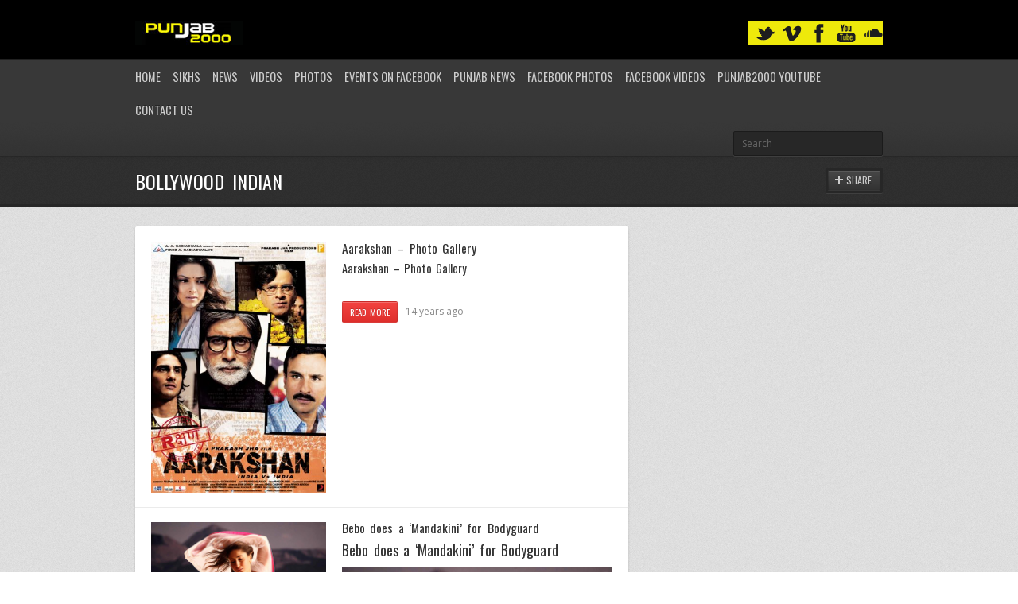

--- FILE ---
content_type: text/html; charset=UTF-8
request_url: https://punjab2000.com/tag/bollywood-indian/?option=com_content&task=view&id=2953&Itemid=2
body_size: 8988
content:

<!DOCTYPE html>
<html lang="en-US">
<head>

	<meta http-equiv="content-type" content="text/html;charset=utf-8" />
	<meta name="viewport" content="width=device-width, initial-scale=1.0">
	<title>Bollywood Indian | Punjab2000.com</title>	

	<meta name="description" content="Morethan just a Bhangra web site with music & video reviews of Punjabi / bollywood movies,films,actors,news,photos,events,gigs,punjab2000,desi,folk,indian,lovestories,cinematography,wedding,sikh,religion,singh,kaur,turban,beard,dance,Bhangra gigs,bollywood events,bollywood show,bollywood films,punjabi films,panjabi films,top ten bhangra,itunes charts" />

<meta name="keywords" content="Punjab2000,Bhangra Website,punjabi, sikh weddings,panjabi weddings,Videography, photography,indian, asian weddings, Punjabi films, panjabi films.punjabi movies,storybook albums,DJs for hire,  Leicester,UK,Sikhism,Punjabi Culture,bhangra music,Bhangra, Bhangra News, Bhangra Videos,Bhangra Cds, Bhangra Albums, Bhangra Radio, Bhangra Gigs, Bhangra TV, Bhangra Music Audio, DVDs, CDs,Asian Ball,UK Gigs,Asian Business,panjabi Films, bollywood films,asian Food, Real Estate Sales,Property, India, Punjab,Bollywood,Desi Beats,Mumbai Dhol N Tumbi,Photos,Exclusive Interviews,Video's,Message boards,Forums,artists,heera, jaz dhami,h dhami,juggy d, Sukshinder Shinda,miss pooja,Bally Sagoo,DJ Jagz ( Jagz Rajbans,DJ Gurps,KS BHAMRAH,Shilpa Shetty,Jags Klimax,Hard Kaur,Jassi Sidhu,NIKKI BEDI, Manmohan Waris,Harbhajan Mann,DJ Swami,Asha Bhosle,Voodoo Doll,Rishi Rich,Panjabi MC,DJ Swami">

	<!-- Global JS Vars -->
	<script type="text/javascript">
		var template_directory = 'https://punjab2000.com/wp-content/themes/replay/';
		var ajaxurl = 'https://punjab2000.com/wp-admin/admin-ajax.php';
	</script>
	
	<meta name='robots' content='max-image-preview:large' />
	<style>img:is([sizes="auto" i], [sizes^="auto," i]) { contain-intrinsic-size: 3000px 1500px }</style>
	<link rel='dns-prefetch' href='//assets.pinterest.com' />
<link rel="alternate" type="application/rss+xml" title="Punjab2000.com &raquo; Feed" href="https://punjab2000.com/feed/" />
<link rel="alternate" type="application/rss+xml" title="Punjab2000.com &raquo; Comments Feed" href="https://punjab2000.com/comments/feed/" />
<link rel="alternate" type="application/rss+xml" title="Punjab2000.com &raquo; Bollywood Indian Tag Feed" href="https://punjab2000.com/tag/bollywood-indian/feed/" />
<link rel='stylesheet' id='pinterest-pin-it-button-plugin-styles-css' href='https://punjab2000.com/wp-content/plugins/pinterest-pin-it-button/css/public.css?ver=2.1.0.1' type='text/css' media='all' />
<link rel='stylesheet' id='wp-block-library-css' href='https://punjab2000.com/wp-includes/css/dist/block-library/style.min.css?ver=6.8.3' type='text/css' media='all' />
<style id='classic-theme-styles-inline-css' type='text/css'>
/*! This file is auto-generated */
.wp-block-button__link{color:#fff;background-color:#32373c;border-radius:9999px;box-shadow:none;text-decoration:none;padding:calc(.667em + 2px) calc(1.333em + 2px);font-size:1.125em}.wp-block-file__button{background:#32373c;color:#fff;text-decoration:none}
</style>
<style id='global-styles-inline-css' type='text/css'>
:root{--wp--preset--aspect-ratio--square: 1;--wp--preset--aspect-ratio--4-3: 4/3;--wp--preset--aspect-ratio--3-4: 3/4;--wp--preset--aspect-ratio--3-2: 3/2;--wp--preset--aspect-ratio--2-3: 2/3;--wp--preset--aspect-ratio--16-9: 16/9;--wp--preset--aspect-ratio--9-16: 9/16;--wp--preset--color--black: #000000;--wp--preset--color--cyan-bluish-gray: #abb8c3;--wp--preset--color--white: #ffffff;--wp--preset--color--pale-pink: #f78da7;--wp--preset--color--vivid-red: #cf2e2e;--wp--preset--color--luminous-vivid-orange: #ff6900;--wp--preset--color--luminous-vivid-amber: #fcb900;--wp--preset--color--light-green-cyan: #7bdcb5;--wp--preset--color--vivid-green-cyan: #00d084;--wp--preset--color--pale-cyan-blue: #8ed1fc;--wp--preset--color--vivid-cyan-blue: #0693e3;--wp--preset--color--vivid-purple: #9b51e0;--wp--preset--gradient--vivid-cyan-blue-to-vivid-purple: linear-gradient(135deg,rgba(6,147,227,1) 0%,rgb(155,81,224) 100%);--wp--preset--gradient--light-green-cyan-to-vivid-green-cyan: linear-gradient(135deg,rgb(122,220,180) 0%,rgb(0,208,130) 100%);--wp--preset--gradient--luminous-vivid-amber-to-luminous-vivid-orange: linear-gradient(135deg,rgba(252,185,0,1) 0%,rgba(255,105,0,1) 100%);--wp--preset--gradient--luminous-vivid-orange-to-vivid-red: linear-gradient(135deg,rgba(255,105,0,1) 0%,rgb(207,46,46) 100%);--wp--preset--gradient--very-light-gray-to-cyan-bluish-gray: linear-gradient(135deg,rgb(238,238,238) 0%,rgb(169,184,195) 100%);--wp--preset--gradient--cool-to-warm-spectrum: linear-gradient(135deg,rgb(74,234,220) 0%,rgb(151,120,209) 20%,rgb(207,42,186) 40%,rgb(238,44,130) 60%,rgb(251,105,98) 80%,rgb(254,248,76) 100%);--wp--preset--gradient--blush-light-purple: linear-gradient(135deg,rgb(255,206,236) 0%,rgb(152,150,240) 100%);--wp--preset--gradient--blush-bordeaux: linear-gradient(135deg,rgb(254,205,165) 0%,rgb(254,45,45) 50%,rgb(107,0,62) 100%);--wp--preset--gradient--luminous-dusk: linear-gradient(135deg,rgb(255,203,112) 0%,rgb(199,81,192) 50%,rgb(65,88,208) 100%);--wp--preset--gradient--pale-ocean: linear-gradient(135deg,rgb(255,245,203) 0%,rgb(182,227,212) 50%,rgb(51,167,181) 100%);--wp--preset--gradient--electric-grass: linear-gradient(135deg,rgb(202,248,128) 0%,rgb(113,206,126) 100%);--wp--preset--gradient--midnight: linear-gradient(135deg,rgb(2,3,129) 0%,rgb(40,116,252) 100%);--wp--preset--font-size--small: 13px;--wp--preset--font-size--medium: 20px;--wp--preset--font-size--large: 36px;--wp--preset--font-size--x-large: 42px;--wp--preset--spacing--20: 0.44rem;--wp--preset--spacing--30: 0.67rem;--wp--preset--spacing--40: 1rem;--wp--preset--spacing--50: 1.5rem;--wp--preset--spacing--60: 2.25rem;--wp--preset--spacing--70: 3.38rem;--wp--preset--spacing--80: 5.06rem;--wp--preset--shadow--natural: 6px 6px 9px rgba(0, 0, 0, 0.2);--wp--preset--shadow--deep: 12px 12px 50px rgba(0, 0, 0, 0.4);--wp--preset--shadow--sharp: 6px 6px 0px rgba(0, 0, 0, 0.2);--wp--preset--shadow--outlined: 6px 6px 0px -3px rgba(255, 255, 255, 1), 6px 6px rgba(0, 0, 0, 1);--wp--preset--shadow--crisp: 6px 6px 0px rgba(0, 0, 0, 1);}:where(.is-layout-flex){gap: 0.5em;}:where(.is-layout-grid){gap: 0.5em;}body .is-layout-flex{display: flex;}.is-layout-flex{flex-wrap: wrap;align-items: center;}.is-layout-flex > :is(*, div){margin: 0;}body .is-layout-grid{display: grid;}.is-layout-grid > :is(*, div){margin: 0;}:where(.wp-block-columns.is-layout-flex){gap: 2em;}:where(.wp-block-columns.is-layout-grid){gap: 2em;}:where(.wp-block-post-template.is-layout-flex){gap: 1.25em;}:where(.wp-block-post-template.is-layout-grid){gap: 1.25em;}.has-black-color{color: var(--wp--preset--color--black) !important;}.has-cyan-bluish-gray-color{color: var(--wp--preset--color--cyan-bluish-gray) !important;}.has-white-color{color: var(--wp--preset--color--white) !important;}.has-pale-pink-color{color: var(--wp--preset--color--pale-pink) !important;}.has-vivid-red-color{color: var(--wp--preset--color--vivid-red) !important;}.has-luminous-vivid-orange-color{color: var(--wp--preset--color--luminous-vivid-orange) !important;}.has-luminous-vivid-amber-color{color: var(--wp--preset--color--luminous-vivid-amber) !important;}.has-light-green-cyan-color{color: var(--wp--preset--color--light-green-cyan) !important;}.has-vivid-green-cyan-color{color: var(--wp--preset--color--vivid-green-cyan) !important;}.has-pale-cyan-blue-color{color: var(--wp--preset--color--pale-cyan-blue) !important;}.has-vivid-cyan-blue-color{color: var(--wp--preset--color--vivid-cyan-blue) !important;}.has-vivid-purple-color{color: var(--wp--preset--color--vivid-purple) !important;}.has-black-background-color{background-color: var(--wp--preset--color--black) !important;}.has-cyan-bluish-gray-background-color{background-color: var(--wp--preset--color--cyan-bluish-gray) !important;}.has-white-background-color{background-color: var(--wp--preset--color--white) !important;}.has-pale-pink-background-color{background-color: var(--wp--preset--color--pale-pink) !important;}.has-vivid-red-background-color{background-color: var(--wp--preset--color--vivid-red) !important;}.has-luminous-vivid-orange-background-color{background-color: var(--wp--preset--color--luminous-vivid-orange) !important;}.has-luminous-vivid-amber-background-color{background-color: var(--wp--preset--color--luminous-vivid-amber) !important;}.has-light-green-cyan-background-color{background-color: var(--wp--preset--color--light-green-cyan) !important;}.has-vivid-green-cyan-background-color{background-color: var(--wp--preset--color--vivid-green-cyan) !important;}.has-pale-cyan-blue-background-color{background-color: var(--wp--preset--color--pale-cyan-blue) !important;}.has-vivid-cyan-blue-background-color{background-color: var(--wp--preset--color--vivid-cyan-blue) !important;}.has-vivid-purple-background-color{background-color: var(--wp--preset--color--vivid-purple) !important;}.has-black-border-color{border-color: var(--wp--preset--color--black) !important;}.has-cyan-bluish-gray-border-color{border-color: var(--wp--preset--color--cyan-bluish-gray) !important;}.has-white-border-color{border-color: var(--wp--preset--color--white) !important;}.has-pale-pink-border-color{border-color: var(--wp--preset--color--pale-pink) !important;}.has-vivid-red-border-color{border-color: var(--wp--preset--color--vivid-red) !important;}.has-luminous-vivid-orange-border-color{border-color: var(--wp--preset--color--luminous-vivid-orange) !important;}.has-luminous-vivid-amber-border-color{border-color: var(--wp--preset--color--luminous-vivid-amber) !important;}.has-light-green-cyan-border-color{border-color: var(--wp--preset--color--light-green-cyan) !important;}.has-vivid-green-cyan-border-color{border-color: var(--wp--preset--color--vivid-green-cyan) !important;}.has-pale-cyan-blue-border-color{border-color: var(--wp--preset--color--pale-cyan-blue) !important;}.has-vivid-cyan-blue-border-color{border-color: var(--wp--preset--color--vivid-cyan-blue) !important;}.has-vivid-purple-border-color{border-color: var(--wp--preset--color--vivid-purple) !important;}.has-vivid-cyan-blue-to-vivid-purple-gradient-background{background: var(--wp--preset--gradient--vivid-cyan-blue-to-vivid-purple) !important;}.has-light-green-cyan-to-vivid-green-cyan-gradient-background{background: var(--wp--preset--gradient--light-green-cyan-to-vivid-green-cyan) !important;}.has-luminous-vivid-amber-to-luminous-vivid-orange-gradient-background{background: var(--wp--preset--gradient--luminous-vivid-amber-to-luminous-vivid-orange) !important;}.has-luminous-vivid-orange-to-vivid-red-gradient-background{background: var(--wp--preset--gradient--luminous-vivid-orange-to-vivid-red) !important;}.has-very-light-gray-to-cyan-bluish-gray-gradient-background{background: var(--wp--preset--gradient--very-light-gray-to-cyan-bluish-gray) !important;}.has-cool-to-warm-spectrum-gradient-background{background: var(--wp--preset--gradient--cool-to-warm-spectrum) !important;}.has-blush-light-purple-gradient-background{background: var(--wp--preset--gradient--blush-light-purple) !important;}.has-blush-bordeaux-gradient-background{background: var(--wp--preset--gradient--blush-bordeaux) !important;}.has-luminous-dusk-gradient-background{background: var(--wp--preset--gradient--luminous-dusk) !important;}.has-pale-ocean-gradient-background{background: var(--wp--preset--gradient--pale-ocean) !important;}.has-electric-grass-gradient-background{background: var(--wp--preset--gradient--electric-grass) !important;}.has-midnight-gradient-background{background: var(--wp--preset--gradient--midnight) !important;}.has-small-font-size{font-size: var(--wp--preset--font-size--small) !important;}.has-medium-font-size{font-size: var(--wp--preset--font-size--medium) !important;}.has-large-font-size{font-size: var(--wp--preset--font-size--large) !important;}.has-x-large-font-size{font-size: var(--wp--preset--font-size--x-large) !important;}
:where(.wp-block-post-template.is-layout-flex){gap: 1.25em;}:where(.wp-block-post-template.is-layout-grid){gap: 1.25em;}
:where(.wp-block-columns.is-layout-flex){gap: 2em;}:where(.wp-block-columns.is-layout-grid){gap: 2em;}
:root :where(.wp-block-pullquote){font-size: 1.5em;line-height: 1.6;}
</style>
<link rel='stylesheet' id='ayvpp-style-css' href='https://punjab2000.com/wp-content/plugins//automatic-video-posts/css/style.css?ver=4.0' type='text/css' media='all' />
<link rel='stylesheet' id='contact-form-7-css' href='https://punjab2000.com/wp-content/plugins/contact-form-7/includes/css/styles.css?ver=6.0.6' type='text/css' media='all' />
<link rel='stylesheet' id='general-css' href='https://punjab2000.com/wp-content/themes/replay/style.css?ver=6.8.3' type='text/css' media='all' />
<script type="text/javascript" src="https://punjab2000.com/wp-includes/js/jquery/jquery.min.js?ver=3.7.1" id="jquery-core-js"></script>
<script type="text/javascript" src="https://punjab2000.com/wp-includes/js/jquery/jquery-migrate.min.js?ver=3.4.1" id="jquery-migrate-js"></script>
<script type="text/javascript" src="https://punjab2000.com/wp-content/themes/replay/js/jquery.hoverIntent.min.js?ver=6.8.3" id="hover-intent-js"></script>
<script type="text/javascript" src="https://punjab2000.com/wp-content/themes/replay/js/jquery.fadeSlider.js?ver=6.8.3" id="fade-slider-js"></script>
<script type="text/javascript" src="https://punjab2000.com/wp-content/themes/replay/js/jquery.twitterFetcher.js?ver=6.8.3" id="twitter-fetcher-js"></script>
<script type="text/javascript" id="general-js-extra">
/* <![CDATA[ */
var options = {"templateDirectory":"https:\/\/punjab2000.com\/wp-content\/themes\/replay\/"};
/* ]]> */
</script>
<script type="text/javascript" src="https://punjab2000.com/wp-content/themes/replay/js/general.js?ver=6.8.3" id="general-js"></script>
<link rel="https://api.w.org/" href="https://punjab2000.com/wp-json/" /><link rel="alternate" title="JSON" type="application/json" href="https://punjab2000.com/wp-json/wp/v2/tags/26345" /><link rel="EditURI" type="application/rsd+xml" title="RSD" href="https://punjab2000.com/xmlrpc.php?rsd" />
<meta name="generator" content="WordPress 6.8.3" />
<link rel="shortcut icon" href="https://punjab2000.com/tonysinghpabla-2/" /><style type="text/css">body{}h1, h2, h3, h4, h5, h6, th, .supheader .logo, .subheader .menu a, .page-title .container > span, .content-block .block-title, .ribbon-caption-title, .featured-event .event-date, .events-list .event-date, .events-list .event-option > span, .gallery-thumbnail .caption, .video-thumbnail .caption, input[type="submit"], input[type="button"], .button{font-family:Oswald, Arial, Helvetica, sans-serif;}body, input, select, textarea{font-family:Open Sans, Arial, Helvetica, sans-serif;}.ribbon-slider-container,.main-fade-slider{}a, h1 a:hover, h2 a:hover, h3 a:hover, h4 a:hover, h5 a:hover, h6 a:hover, .release-thumbnail  .tip-content a:hover, .featured-event .event-date-number, .releases-filter li.current a{color:#f23330;}.ribbon-caption-title .ribbon-caption-background, .jp-progress .jp-play-bar, .button, input[type="submit"], input[type="button"]{background-color:#f23330;}::-moz-selection{background-color:#f23330;}::selection{background-color:#f23330;}.supheader {
    background:#000000;
}



.supheader .social-links {
    background-color: #eee90b;
}

</style><script type="text/javascript">
			WebFontConfig = {
				google: {
					families: ["Oswald","Open Sans:400,400italic,600"]
				}
			};
			(function() {
				var wf = document.createElement("script");
				wf.src = ("https:" == document.location.protocol ? "https" : "http") + "://ajax.googleapis.com/ajax/libs/webfont/1/webfont.js";
				wf.type = "text/javascript";
				wf.async = "true";
				var s = document.getElementsByTagName("script")[0];
				s.parentNode.insertBefore(wf, s);
			})();
			</script><noscript><style>.lazyload[data-src]{display:none !important;}</style></noscript><style>.lazyload{background-image:none !important;}.lazyload:before{background-image:none !important;}</style>	<meta name='webgains-site-verification' content='96d9byo6' />
</head>
<body class="archive tag tag-bollywood-indian tag-26345 wp-theme-replay">
	<div class="wrapper site-wrapper">
		<div class="wrapper header">
			<div class="supheader wrapper">
				<div class="container">
					<div class="logo">
						<a href="https://punjab2000.com/" rel="home">
							<img src="[data-uri]" alt="Punjab2000.com" data-src="http://punjab2000.com/wp-content/uploads/2017/05/Punjab2000-home-page-logo.png" decoding="async" class="lazyload" /><noscript><img src="http://punjab2000.com/wp-content/uploads/2017/05/Punjab2000-home-page-logo.png" alt="Punjab2000.com" data-eio="l" /></noscript>

						</a>
					</div><!--/ logo-->
					


<div class="row">

</div>
					<div class="social-links">


							
													
												<a target="_blank" href="https://soundcloud.com/punjab2000" class="soundcloud" title="SoundCloud"></a>						<a target="_blank" href="https://www.youtube.com/user/panjab2000" class="youtube" title="YouTube"></a>					
						<a target="_blank" href="https://www.facebook.com/Punjab2000/" class="facebook" title="Facebook"></a>																		<a target="_blank" href="https://vimeo.com/cine5dfilms" class="vimeo" title="Vimeo"></a>								
							
						<a target="_blank" href="https://twitter.com/Punjab2000music" class="twitter" title="Twitter"></a>					
					</div><!--/ social links-->			
					<div class="clear"></div>
				</div>			
			</div><!--/ supheader-->
			<div class="subheader wrapper">
				<div class="container">
					<div class="menu"><ul id="menu-punjab2000" class="menu"><li id="menu-item-28632" class="menu-item menu-item-type-custom menu-item-object-custom menu-item-home menu-item-28632"><a href="http://punjab2000.com/">Home</a></li>
<li id="menu-item-28635" class="menu-item menu-item-type-taxonomy menu-item-object-category menu-item-has-children menu-item-28635"><a href="https://punjab2000.com/category/s20-sikhism/">Sikhs</a>
<ul class="sub-menu">
	<li id="menu-item-28641" class="menu-item menu-item-type-taxonomy menu-item-object-category menu-item-28641"><a href="https://punjab2000.com/category/s20-sikhism/c47-live-kirtan/">Live Kirtan</a></li>
	<li id="menu-item-28642" class="menu-item menu-item-type-taxonomy menu-item-object-category menu-item-28642"><a href="https://punjab2000.com/category/s20-sikhism/c45-sikh-audio/">Sikh Audio</a></li>
	<li id="menu-item-28643" class="menu-item menu-item-type-taxonomy menu-item-object-category menu-item-28643"><a href="https://punjab2000.com/category/s20-sikhism/c43-sikh-events/">Sikh Events</a></li>
	<li id="menu-item-28644" class="menu-item menu-item-type-taxonomy menu-item-object-category menu-item-28644"><a href="https://punjab2000.com/category/s20-sikhism/c46-sikh-photos/">Sikh Photos</a></li>
	<li id="menu-item-28645" class="menu-item menu-item-type-taxonomy menu-item-object-category menu-item-28645"><a href="https://punjab2000.com/category/s20-sikhism/c44-sikh-videos/">Sikh Videos</a></li>
</ul>
</li>
<li id="menu-item-28654" class="menu-item menu-item-type-taxonomy menu-item-object-category menu-item-has-children menu-item-28654"><a href="https://punjab2000.com/category/s1-news/">News</a>
<ul class="sub-menu">
	<li id="menu-item-28655" class="menu-item menu-item-type-taxonomy menu-item-object-category menu-item-28655"><a href="https://punjab2000.com/category/s1-news/c1-latest-news/">Latest News</a></li>
	<li id="menu-item-28656" class="menu-item menu-item-type-taxonomy menu-item-object-category menu-item-28656"><a href="https://punjab2000.com/category/s1-news/c36-myblog/">MyBlog</a></li>
	<li id="menu-item-28657" class="menu-item menu-item-type-taxonomy menu-item-object-category menu-item-28657"><a href="https://punjab2000.com/category/s1-news/c50-games-gadgets-and-techo-babble/">Bhangra News</a></li>
	<li id="menu-item-28658" class="menu-item menu-item-type-taxonomy menu-item-object-category menu-item-28658"><a href="https://punjab2000.com/category/s1-news/c3-newsflash/">Newsflash</a></li>
	<li id="menu-item-28659" class="menu-item menu-item-type-taxonomy menu-item-object-category menu-item-28659"><a href="https://punjab2000.com/category/s1-news/c37-photos/">Photos</a></li>
	<li id="menu-item-28660" class="menu-item menu-item-type-taxonomy menu-item-object-category menu-item-28660"><a href="https://punjab2000.com/category/s1-news/c42-sports/">Sports</a></li>
</ul>
</li>
<li id="menu-item-28661" class="menu-item menu-item-type-taxonomy menu-item-object-category menu-item-28661"><a href="https://punjab2000.com/category/s1-news/c38-youtube-member-videos/">Videos</a></li>
<li id="menu-item-28662" class="menu-item menu-item-type-taxonomy menu-item-object-category menu-item-28662"><a href="https://punjab2000.com/category/s1-news/c37-photos/">Photos</a></li>
<li id="menu-item-136383" class="menu-item menu-item-type-custom menu-item-object-custom menu-item-has-children menu-item-136383"><a href="https://www.facebook.com/Punjab2000/events">Events on Facebook</a>
<ul class="sub-menu">
	<li id="menu-item-630341" class="menu-item menu-item-type-taxonomy menu-item-object-event_category menu-item-630341"><a href="https://punjab2000.com/events/bhangra/">Bhangra</a></li>
</ul>
</li>
<li id="menu-item-28689" class="menu-item menu-item-type-custom menu-item-object-custom menu-item-28689"><a href="https://www.tribuneindia.com/news/state/punjab">Punjab News</a></li>
<li id="menu-item-64536" class="menu-item menu-item-type-custom menu-item-object-custom menu-item-64536"><a href="https://www.facebook.com/pg/Punjab2000/photos">Facebook Photos</a></li>
<li id="menu-item-64537" class="menu-item menu-item-type-custom menu-item-object-custom menu-item-64537"><a href="https://www.facebook.com/pg/Punjab2000/videos/">Facebook Videos</a></li>
<li id="menu-item-64541" class="menu-item menu-item-type-custom menu-item-object-custom menu-item-64541"><a href="https://www.youtube.com/panjab2000">Punjab2000 youtube</a></li>
<li id="menu-item-70854" class="menu-item menu-item-type-post_type menu-item-object-page menu-item-70854"><a href="https://punjab2000.com/contact-us/">Contact Us</a></li>
</ul></div>					<div class="select-menu">
						<select><option value="http://punjab2000.com/">Home</option><option value="https://punjab2000.com/category/s20-sikhism/">Sikhs</option><option value="https://punjab2000.com/category/s20-sikhism/c47-live-kirtan/">&nbsp;&nbsp;&nbsp;Live Kirtan</option><option value="https://punjab2000.com/category/s20-sikhism/c45-sikh-audio/">&nbsp;&nbsp;&nbsp;Sikh Audio</option><option value="https://punjab2000.com/category/s20-sikhism/c43-sikh-events/">&nbsp;&nbsp;&nbsp;Sikh Events</option><option value="https://punjab2000.com/category/s20-sikhism/c46-sikh-photos/">&nbsp;&nbsp;&nbsp;Sikh Photos</option><option value="https://punjab2000.com/category/s20-sikhism/c44-sikh-videos/">&nbsp;&nbsp;&nbsp;Sikh Videos</option><option value="https://punjab2000.com/category/s1-news/">News</option><option value="https://punjab2000.com/category/s1-news/c1-latest-news/">&nbsp;&nbsp;&nbsp;Latest News</option><option value="https://punjab2000.com/category/s1-news/c36-myblog/">&nbsp;&nbsp;&nbsp;MyBlog</option><option value="https://punjab2000.com/category/s1-news/c50-games-gadgets-and-techo-babble/">&nbsp;&nbsp;&nbsp;Bhangra News</option><option value="https://punjab2000.com/category/s1-news/c3-newsflash/">&nbsp;&nbsp;&nbsp;Newsflash</option><option value="https://punjab2000.com/category/s1-news/c37-photos/">&nbsp;&nbsp;&nbsp;Photos</option><option value="https://punjab2000.com/category/s1-news/c42-sports/">&nbsp;&nbsp;&nbsp;Sports</option><option value="https://punjab2000.com/category/s1-news/c38-youtube-member-videos/">Videos</option><option value="https://punjab2000.com/category/s1-news/c37-photos/">Photos</option><option value="https://www.facebook.com/Punjab2000/events">Events on Facebook</option><option value="https://punjab2000.com/events/bhangra/">&nbsp;&nbsp;&nbsp;Bhangra</option><option value="https://www.tribuneindia.com/news/state/punjab">Punjab News</option><option value="https://www.facebook.com/pg/Punjab2000/photos">Facebook Photos</option><option value="https://www.facebook.com/pg/Punjab2000/videos/">Facebook Videos</option><option value="https://www.youtube.com/panjab2000">Punjab2000 youtube</option><option value="https://punjab2000.com/contact-us/">Contact Us</option></select>						<span>&nbsp;</span>
					</div><!--/ select menu-->		
					<div class="search-form">
						<form action="https://punjab2000.com/" method="get">
    <fieldset>
        <input type="text" name="s" id="search" value="Search" />
    </fieldset>
</form>					</div><!--/ search form-->
					<div class="clear"></div>
				</div>			
			</div><!--/ subheader-->
		</div><!--/ header-->
				<div class="page-title wrapper">
			<div class="container">
				<h1>  Bollywood Indian</h1>
								<div class="button-container tip-container">
					<a href="#" class="button dark share-button">
						<span>Share</span>
						<span class="share-icon"></span>					
					</a>
					<div class="tip-cloud">
						<div class="tip-corner"></div>
						<div class="tip-content">[wp_social_sharing social_options='facebook,twitter,googleplus,linkedin,pinterest,xing' twitter_username='Punjab2000music' facebook_text='Share on Facebook' twitter_text='Share on Twitter' googleplus_text='Share on Google+' linkedin_text='Share on Linkedin' pinterest_text="Share on Pinterest" xing_text="Share on Xing" icon_order='f,t,g,l,p,x' show_icons='0' before_button_text='' text_position='' social_image='']</div>						
					</div>
				</div>
								<div class="clear"></div>
			</div>
		</div><!--/ page title-->
				<div class="content wrapper">
			<div class="container">	<div class="two-third column">
		<div class="content-block">
			 
						<div class="block-content">
				<div class="featured-blog">
										<div class="post post-24927 type-post status-publish format-standard has-post-thumbnail hentry category-c37-photos tag-aarakshan-photo-gallery-an-interview-with-deepika-padukone-on-aarakshan-win-aarakshan-cd tag-amitabh-bachchan-goes-green-on-the-sets-of-aarakshan tag-amitabh-bachchan-goes-green-on-the-sets-of-aarakshan-prateik-mentored-by-saif-ali-khan-on-the-set-of-aarakshan-bollywood-beauty-deepika-padukone-cooking-lessons-on tag-black tag-bling-pr tag-blu-ray tag-bollywood-indian tag-bollywoodmusic-co-uk tag-cd tag-deepika-padukone-prateik-babbar-hindi tag-dhobi-ghat tag-dil-chata-hai tag-dum-maaro-dum tag-dvd tag-film tag-kurbaan tag-manoj-bajpayee tag-movie tag-mp3 tag-mp4 tag-musicnutters-com-punjab2000-com tag-s1-news tag-omkara tag-c37-photos tag-poorbie-anand-prateik-mentored-by-saif-ali-khan-on-the-set-of-aarakshan-bollywood-beauty-deepika-padukone-cooking-lessons-on-the-set-of-aarakshan-amitabh-bachchan tag-saif-ali-khan tag-sholay tag-soundtrack tag-zanjeer">
												<div class="one-fourth column featured-image">
							<a href="https://punjab2000.com/aarakshan-photo-gallery/"><img width="450" height="645" src="[data-uri]" class="fullwidth wp-post-image lazyload" alt="Aarakshan - Photo Gallery" decoding="async" fetchpriority="high"   data-src="https://punjab2000.com/wp-content/uploads/2011/08/Aarakshan_Poster.jpg" data-srcset="https://punjab2000.com/wp-content/uploads/2011/08/Aarakshan_Poster.jpg 450w, https://punjab2000.com/wp-content/uploads/2011/08/Aarakshan_Poster-150x215.jpg 150w, https://punjab2000.com/wp-content/uploads/2011/08/Aarakshan_Poster-349x500.jpg 349w" data-sizes="auto" data-eio-rwidth="450" data-eio-rheight="645" /><noscript><img width="450" height="645" src="https://punjab2000.com/wp-content/uploads/2011/08/Aarakshan_Poster.jpg" class="fullwidth wp-post-image" alt="Aarakshan - Photo Gallery" decoding="async" fetchpriority="high" srcset="https://punjab2000.com/wp-content/uploads/2011/08/Aarakshan_Poster.jpg 450w, https://punjab2000.com/wp-content/uploads/2011/08/Aarakshan_Poster-150x215.jpg 150w, https://punjab2000.com/wp-content/uploads/2011/08/Aarakshan_Poster-349x500.jpg 349w" sizes="(max-width: 450px) 100vw, 450px" data-eio="l" /></noscript></a>
						</div>
						<div class="five-twelfth-inner column last post-content">
													<h3 class="post-title"><a href="https://punjab2000.com/aarakshan-photo-gallery/">Aarakshan &#8211; Photo Gallery</a></h3>
							<h5><a href="index.php?option=com_content&amp;task=view&amp;id=2953&amp;Itemid=2">Aarakshan &#8211; Photo Gallery</a></h5>
<h5>&nbsp;</h5>
							<div class="post-meta">										
								<a href="https://punjab2000.com/aarakshan-photo-gallery/" class="button small"><span>Read More</span></a>
								<div class="post-info">
									14 years ago								</div>									
								<div class="clear"></div>
							</div>
						</div>
					</div><!--/ post-->
										<div class="post post-24861 type-post status-publish format-standard has-post-thumbnail hentry category-c1-latest-news tag-amitabh-bachchan-goes-green-on-the-sets-of-aarakshan-prateik-mentored-by-saif-ali-khan-on-the-set-of-aarakshan-bollywood-beauty-deepika-padukone-cooking-lessons-on-8 tag-bebo-does-a-mandakini-for-bodyguard tag-bling-pr tag-blu-ray tag-bodygaurd tag-bollywood-indian tag-bollywoodmusic-co-uk tag-cd tag-dabanng-teri-meri-prem-kahaani tag-deepika-padukone-prateik-babbar-hindi tag-dvd tag-film tag-hindi tag-kareena-kapoor tag-latest-news tag-movie tag-mp3 tag-mp4 tag-musicnutters-com-punjab2000-com tag-s1-news tag-saif-ali-khan tag-salman-khan tag-siddique tag-soundtrack tag-wanted">
												<div class="one-fourth column featured-image">
							<a href="https://punjab2000.com/bebo-does-a-mandakini-for-bodyguard/"><img width="450" height="300" src="[data-uri]" class="fullwidth wp-post-image lazyload" alt="Bebo does a ‘Mandakini’ for Bodyguard" decoding="async"   data-src="https://punjab2000.com/wp-content/uploads/2011/08/Kareena_Kapoor_Bodygaurd.jpg" data-srcset="https://punjab2000.com/wp-content/uploads/2011/08/Kareena_Kapoor_Bodygaurd.jpg 450w, https://punjab2000.com/wp-content/uploads/2011/08/Kareena_Kapoor_Bodygaurd-150x100.jpg 150w" data-sizes="auto" data-eio-rwidth="450" data-eio-rheight="300" /><noscript><img width="450" height="300" src="https://punjab2000.com/wp-content/uploads/2011/08/Kareena_Kapoor_Bodygaurd.jpg" class="fullwidth wp-post-image" alt="Bebo does a ‘Mandakini’ for Bodyguard" decoding="async" srcset="https://punjab2000.com/wp-content/uploads/2011/08/Kareena_Kapoor_Bodygaurd.jpg 450w, https://punjab2000.com/wp-content/uploads/2011/08/Kareena_Kapoor_Bodygaurd-150x100.jpg 150w" sizes="(max-width: 450px) 100vw, 450px" data-eio="l" /></noscript></a>
						</div>
						<div class="five-twelfth-inner column last post-content">
													<h3 class="post-title"><a href="https://punjab2000.com/bebo-does-a-mandakini-for-bodyguard/">Bebo does a ‘Mandakini’ for Bodyguard</a></h3>
							<h1 align="center">Bebo does a &lsquo;Mandakini&rsquo; for Bodyguard</h5>
<p align="center"><img decoding="async" src="[data-uri]" hspace="6" alt="Bebo does a ‘Mandakini’ for Bodyguard" title="Bebo does a ‘Mandakini’ for Bodyguard" border="0" style="float: left;" data-src="https://punjab2000.com/wp-content/uploads/2011/08/Kareena_Kapoor_Bodygaurd.jpg" class="lazyload" data-eio-rwidth="450" data-eio-rheight="300" /><noscript><img decoding="async" src="https://punjab2000.com/wp-content/uploads/2011/08/Kareena_Kapoor_Bodygaurd.jpg" hspace="6" alt="Bebo does a ‘Mandakini’ for Bodyguard" title="Bebo does a ‘Mandakini’ for Bodyguard" border="0" style="float: left;" data-eio="l" /></noscript></h5>
							<div class="post-meta">										
								<a href="https://punjab2000.com/bebo-does-a-mandakini-for-bodyguard/" class="button small"><span>Read More</span></a>
								<div class="post-info">
									14 years ago								</div>									
								<div class="clear"></div>
							</div>
						</div>
					</div><!--/ post-->
										<div class="post post-24841 type-post status-publish format-standard has-post-thumbnail hentry category-c23-interviews tag-amitabh-bachchan-goes-green-on-the-sets-of-aarakshan tag-amitabh-bachchan-goes-green-on-the-sets-of-aarakshan-prateik-mentored-by-saif-ali-khan-on-the-set-of-aarakshan-bollywood-beauty-deepika-padukone-cooking-lessons-on tag-an-interview-with-deepika-padukone-on-aarakshan-win-aarakshan-cd tag-bling-pr tag-blu-ray tag-bollywood-indian tag-bollywoodmusic-co-uk tag-cd tag-deepika-padukone-prateik-babbar-hindi tag-dvd tag-film tag-manoj-bajpayee-aneeka-zahin tag-movie tag-mp3 tag-mp4 tag-musicnutters-com-punjab2000-com tag-poorbie-anand-prateik-mentored-by-saif-ali-khan-on-the-set-of-aarakshan-bollywood-beauty-deepika-padukone-cooking-lessons-on-the-set-of-aarakshan-amitabh-bachchan tag-saif-ali-khan tag-soundtrack">
												<div class="one-fourth column featured-image">
							<a href="https://punjab2000.com/an-interview-with-amitabh-bachchan-on-aarakshan/"><img width="450" height="300" src="[data-uri]" class="fullwidth wp-post-image lazyload" alt="An interview with Amitabh Bachchan on &#039;Aarakshan&#039;" decoding="async"   data-src="https://punjab2000.com/wp-content/uploads/2011/08/AmitabhBachchan_Aarakshan1.jpg" data-srcset="https://punjab2000.com/wp-content/uploads/2011/08/AmitabhBachchan_Aarakshan1.jpg 450w, https://punjab2000.com/wp-content/uploads/2011/08/AmitabhBachchan_Aarakshan1-150x100.jpg 150w" data-sizes="auto" data-eio-rwidth="450" data-eio-rheight="300" /><noscript><img width="450" height="300" src="https://punjab2000.com/wp-content/uploads/2011/08/AmitabhBachchan_Aarakshan1.jpg" class="fullwidth wp-post-image" alt="An interview with Amitabh Bachchan on &#039;Aarakshan&#039;" decoding="async" srcset="https://punjab2000.com/wp-content/uploads/2011/08/AmitabhBachchan_Aarakshan1.jpg 450w, https://punjab2000.com/wp-content/uploads/2011/08/AmitabhBachchan_Aarakshan1-150x100.jpg 150w" sizes="(max-width: 450px) 100vw, 450px" data-eio="l" /></noscript></a>
						</div>
						<div class="five-twelfth-inner column last post-content">
													<h3 class="post-title"><a href="https://punjab2000.com/an-interview-with-amitabh-bachchan-on-aarakshan/">An interview with  Amitabh Bachchan on &#8216;Aarakshan&#8217;</a></h3>
							<h1 align="center">An interview with&nbsp; Amitabh Bachchan on &#39;Aarakshan&#39;</h5>
<p align="center"><img decoding="async" src="[data-uri]" hspace="6" alt="An interview with  Amitabh Bachchan on 'Aarakshan'" title="An interview with  Amitabh Bachchan on 'Aarakshan'" border="0" style="float: left;" data-src="https://punjab2000.com/wp-content/uploads/2011/08/AmitabhBachchan_Aarakshan1.jpg" class="lazyload" data-eio-rwidth="450" data-eio-rheight="300" /><noscript><img decoding="async" src="https://punjab2000.com/wp-content/uploads/2011/08/AmitabhBachchan_Aarakshan1.jpg" hspace="6" alt="An interview with  Amitabh Bachchan on 'Aarakshan'" title="An interview with  Amitabh Bachchan on 'Aarakshan'" border="0" style="float: left;" data-eio="l" /></noscript></h5>
							<div class="post-meta">										
								<a href="https://punjab2000.com/an-interview-with-amitabh-bachchan-on-aarakshan/" class="button small"><span>Read More</span></a>
								<div class="post-info">
									14 years ago								</div>									
								<div class="clear"></div>
							</div>
						</div>
					</div><!--/ post-->
										<div class="post post-24839 type-post status-publish format-standard has-post-thumbnail hentry category-c23-interviews tag-amitabh-bachchan-goes-green-on-the-sets-of-aarakshan tag-amitabh-bachchan-goes-green-on-the-sets-of-aarakshan-prateik-mentored-by-saif-ali-khan-on-the-set-of-aarakshan-bollywood-beauty-deepika-padukone-cooking-lessons-on tag-an-interview-with-deepika-padukone-on-aarakshan-win-aarakshan-cd tag-bling-pr tag-blu-ray tag-bollywood-indian tag-bollywoodmusic-co-uk tag-cd tag-deepika-padukone-prateik-babbar-hindi tag-dvd tag-film tag-latest-news tag-manoj-bajpayee-aneeka-zahin tag-movie tag-mp3 tag-mp4 tag-musicnutters-com-punjab2000-com tag-s1-news tag-poorbie-anand-prateik-mentored-by-saif-ali-khan-on-the-set-of-aarakshan-bollywood-beauty-deepika-padukone-cooking-lessons-on-the-set-of-aarakshan-amitabh-bachchan tag-saif-ali-khan tag-soundtrack">
												<div class="one-fourth column featured-image">
							<a href="https://punjab2000.com/an-interview-with-deepika-padukone-on-aarakshan/"><img width="450" height="300" src="[data-uri]" class="fullwidth wp-post-image lazyload" alt="An interview with Deepika Padukone on &#039;Aarakshan&#039;" decoding="async"   data-src="https://punjab2000.com/wp-content/uploads/2011/08/Deepika_Padukone_Aarakshan.jpg" data-srcset="https://punjab2000.com/wp-content/uploads/2011/08/Deepika_Padukone_Aarakshan.jpg 450w, https://punjab2000.com/wp-content/uploads/2011/08/Deepika_Padukone_Aarakshan-150x100.jpg 150w" data-sizes="auto" data-eio-rwidth="450" data-eio-rheight="300" /><noscript><img width="450" height="300" src="https://punjab2000.com/wp-content/uploads/2011/08/Deepika_Padukone_Aarakshan.jpg" class="fullwidth wp-post-image" alt="An interview with Deepika Padukone on &#039;Aarakshan&#039;" decoding="async" srcset="https://punjab2000.com/wp-content/uploads/2011/08/Deepika_Padukone_Aarakshan.jpg 450w, https://punjab2000.com/wp-content/uploads/2011/08/Deepika_Padukone_Aarakshan-150x100.jpg 150w" sizes="(max-width: 450px) 100vw, 450px" data-eio="l" /></noscript></a>
						</div>
						<div class="five-twelfth-inner column last post-content">
													<h3 class="post-title"><a href="https://punjab2000.com/an-interview-with-deepika-padukone-on-aarakshan/">An interview with Deepika Padukone  on &#8216;Aarakshan&#8217;</a></h3>
							<h1 align="center">An interview with Deepika Padukone on&nbsp;&#39;Aarakshan&#39;</h5>
<p align="center"><img decoding="async" src="[data-uri]" hspace="6" alt="An interview with Deepika Padukone  on 'Aarakshan'" title="An interview with Deepika Padukone  on 'Aarakshan'" border="0" style="float: left;" data-src="https://punjab2000.com/wp-content/uploads/2011/08/Deepika_Padukone_Aarakshan.jpg" class="lazyload" data-eio-rwidth="450" data-eio-rheight="300" /><noscript><img decoding="async" src="https://punjab2000.com/wp-content/uploads/2011/08/Deepika_Padukone_Aarakshan.jpg" hspace="6" alt="An interview with Deepika Padukone  on 'Aarakshan'" title="An interview with Deepika Padukone  on 'Aarakshan'" border="0" style="float: left;" data-eio="l" /></noscript></h5>
<p align="center">&nbsp;</h5>
							<div class="post-meta">										
								<a href="https://punjab2000.com/an-interview-with-deepika-padukone-on-aarakshan/" class="button small"><span>Read More</span></a>
								<div class="post-info">
									14 years ago								</div>									
								<div class="clear"></div>
							</div>
						</div>
					</div><!--/ post-->
										<div class="post post-24837 type-post status-publish format-standard has-post-thumbnail hentry category-c1-latest-news tag-amitabh-bachchan-goes-green-on-the-sets-of-aarakshan-prateik-mentored-by-saif-ali-khan-on-the-set-of-aarakshan-bollywood-beauty-deepika-padukone-cooking-lessons-on tag-bling-pr tag-blu-ray tag-bollywood-indian tag-bollywoodmusic-co-uk tag-cd tag-deepika-padukone-prateik-babbar-hindi tag-dvd tag-film tag-latest-news tag-manoj-bajpayee tag-movie tag-mp3 tag-mp4 tag-musicnutters-com-punjab2000-com tag-s1-news tag-saif-ali-khan tag-soundtrack tag-win-aarakshan-cd">
												<div class="one-fourth column featured-image">
							<a href="https://punjab2000.com/win-aarakshan-cd/"><img width="450" height="645" src="[data-uri]" class="fullwidth wp-post-image lazyload" alt="Aarakshan - Photo Gallery" decoding="async"   data-src="https://punjab2000.com/wp-content/uploads/2011/08/Aarakshan_Poster.jpg" data-srcset="https://punjab2000.com/wp-content/uploads/2011/08/Aarakshan_Poster.jpg 450w, https://punjab2000.com/wp-content/uploads/2011/08/Aarakshan_Poster-150x215.jpg 150w, https://punjab2000.com/wp-content/uploads/2011/08/Aarakshan_Poster-349x500.jpg 349w" data-sizes="auto" data-eio-rwidth="450" data-eio-rheight="645" /><noscript><img width="450" height="645" src="https://punjab2000.com/wp-content/uploads/2011/08/Aarakshan_Poster.jpg" class="fullwidth wp-post-image" alt="Aarakshan - Photo Gallery" decoding="async" srcset="https://punjab2000.com/wp-content/uploads/2011/08/Aarakshan_Poster.jpg 450w, https://punjab2000.com/wp-content/uploads/2011/08/Aarakshan_Poster-150x215.jpg 150w, https://punjab2000.com/wp-content/uploads/2011/08/Aarakshan_Poster-349x500.jpg 349w" sizes="(max-width: 450px) 100vw, 450px" data-eio="l" /></noscript></a>
						</div>
						<div class="five-twelfth-inner column last post-content">
													<h3 class="post-title"><a href="https://punjab2000.com/win-aarakshan-cd/">WIN Aarakshan CD</a></h3>
							<h1 align="center">Aarakshan CD Giveaway</h5>
<p align="center"><img decoding="async" src="[data-uri]" hspace="6" alt="WIN Aarakshan CD" title="WIN Aarakshan CD" border="0" style="float: left;" data-src="https://punjab2000.com/wp-content/uploads/2011/08/Aarakshan_Poster.jpg" class="lazyload" data-eio-rwidth="450" data-eio-rheight="645" /><noscript><img decoding="async" src="https://punjab2000.com/wp-content/uploads/2011/08/Aarakshan_Poster.jpg" hspace="6" alt="WIN Aarakshan CD" title="WIN Aarakshan CD" border="0" style="float: left;" data-eio="l" /></noscript></h5>
<p><strong><em><span style="font-family: &#39;Arial&#39;,&#39;sans-serif&#39;; color: black; font-size: 10pt">Reliance Entertainment presents one of the most controversial and thought-provoking films to emerge from India this year, based on true accounts, releasing in UK and Worldwide on 12th August 2011</span></em></strong><span style="font-family: &#39;Arial&#39;,&#39;sans-serif&#39;; color: black; font-size: 10pt">&nbsp;</span> </p>
<p align="left">&nbsp;</h5>
<p align="left"><span style="font-family: &#39;Arial&#39;,&#39;sans-serif&#39;; color: black; font-size: 10pt">The debate and discussion will heat up this summer as <strong>Reliance Entertainment&rsquo;s</strong> <strong><em>&lsquo;Aarakshan&rsquo;</em></strong>, a high voltage, socio-political drama based on one of the most contentious Indian government policies of caste-based reservations in government jobs and educational institutions, releases in cinemas in UK and worldwide on <strong>12<sup>th</sup> August 2011</strong></span></h5>
<p align="left">&nbsp;</h5>
							<div class="post-meta">										
								<a href="https://punjab2000.com/win-aarakshan-cd/" class="button small"><span>Read More</span></a>
								<div class="post-info">
									14 years ago								</div>									
								<div class="clear"></div>
							</div>
						</div>
					</div><!--/ post-->
										<div class="pagination">
					<div class="pagination"><span aria-current="page" class="page-numbers current">1</span>
<a class="page-numbers" href="https://punjab2000.com/tag/bollywood-indian/page/2/?option=com_content&#038;task=view&#038;id=2953&#038;Itemid=2#038;task=view&#038;id=2953&#038;Itemid=2">2</a>
<a class="page-numbers" href="https://punjab2000.com/tag/bollywood-indian/page/3/?option=com_content&#038;task=view&#038;id=2953&#038;Itemid=2#038;task=view&#038;id=2953&#038;Itemid=2">3</a>
<a class="next page-numbers" href="https://punjab2000.com/tag/bollywood-indian/page/2/?option=com_content&#038;task=view&#038;id=2953&#038;Itemid=2#038;task=view&#038;id=2953&#038;Itemid=2"></a></div>					</div><!--/ pagination-->
				</div>						
			</div>
					</div>
	</div>
<div class="one-third column last">
	
</div>

			<div class="clear"></div>
			<div class="footer-widgets">
							</div>			
			<div class="clear"></div>
		</div>
	</div><!--/ content-->
	<div class="footer wrapper">
		<div class="background">
			<div class="container">				
				<div class="menu"><ul>
<li class="page_item page-item-69326"><a href="https://punjab2000.com/artists/">ARTISTS</a></li>
<li class="page_item page-item-682103"><a href="https://punjab2000.com/business-directory/">Business Directory</a></li>
<li class="page_item page-item-70849"><a href="https://punjab2000.com/contact-us/">Contact Us</a></li>
<li class="page_item page-item-69328"><a href="https://punjab2000.com/events/">EVENTS</a></li>
<li class="page_item page-item-70238"><a href="https://punjab2000.com/job-dashboard/">Job Dashboard</a></li>
<li class="page_item page-item-70239"><a href="https://punjab2000.com/jobs/">Jobs</a></li>
<li class="page_item page-item-69335"><a href="https://punjab2000.com/media/">MEDIA</a></li>
<li class="page_item page-item-69268"><a href="https://punjab2000.com/news/">NEWS</a></li>
<li class="page_item page-item-70237"><a href="https://punjab2000.com/post-a-job/">Post a Job</a></li>
<li class="page_item page-item-683163"><a href="https://punjab2000.com/punjab2000-privacy-policy/">Punjab2000 Privacy Policy</a></li>
<li class="page_item page-item-69332"><a href="https://punjab2000.com/releases/">RELEASES</a></li>
</ul></div>
				<div class="copyright">
					©Punjab2000.com- All Rights Reserved				</div>
				<div class="clear"></div>
			</div>
		</div>
	</div><!--/ footer-->
</div><!--/ site-->
<script type="speculationrules">
{"prefetch":[{"source":"document","where":{"and":[{"href_matches":"\/*"},{"not":{"href_matches":["\/wp-*.php","\/wp-admin\/*","\/wp-content\/uploads\/*","\/wp-content\/*","\/wp-content\/plugins\/*","\/wp-content\/themes\/replay\/*","\/*\\?(.+)"]}},{"not":{"selector_matches":"a[rel~=\"nofollow\"]"}},{"not":{"selector_matches":".no-prefetch, .no-prefetch a"}}]},"eagerness":"conservative"}]}
</script>
<script type="text/javascript" src="//assets.pinterest.com/js/pinit.js" id="pinterest-pinit-js-js"></script>
<script type="text/javascript" id="eio-lazy-load-js-before">
/* <![CDATA[ */
var eio_lazy_vars = {"exactdn_domain":"","skip_autoscale":0,"threshold":0,"use_dpr":1};
/* ]]> */
</script>
<script type="text/javascript" src="https://punjab2000.com/wp-content/plugins/ewww-image-optimizer/includes/lazysizes.min.js?ver=813" id="eio-lazy-load-js" async="async" data-wp-strategy="async"></script>
<script type="text/javascript" src="https://punjab2000.com/wp-content/plugins//automatic-video-posts/js/scripts.js?ver=1.0" id="ayvpp-scripts-js"></script>
<script type="text/javascript" src="https://punjab2000.com/wp-includes/js/dist/hooks.min.js?ver=4d63a3d491d11ffd8ac6" id="wp-hooks-js"></script>
<script type="text/javascript" src="https://punjab2000.com/wp-includes/js/dist/i18n.min.js?ver=5e580eb46a90c2b997e6" id="wp-i18n-js"></script>
<script type="text/javascript" id="wp-i18n-js-after">
/* <![CDATA[ */
wp.i18n.setLocaleData( { 'text direction\u0004ltr': [ 'ltr' ] } );
/* ]]> */
</script>
<script type="text/javascript" src="https://punjab2000.com/wp-content/plugins/contact-form-7/includes/swv/js/index.js?ver=6.0.6" id="swv-js"></script>
<script type="text/javascript" id="contact-form-7-js-before">
/* <![CDATA[ */
var wpcf7 = {
    "api": {
        "root": "https:\/\/punjab2000.com\/wp-json\/",
        "namespace": "contact-form-7\/v1"
    }
};
/* ]]> */
</script>
<script type="text/javascript" src="https://punjab2000.com/wp-content/plugins/contact-form-7/includes/js/index.js?ver=6.0.6" id="contact-form-7-js"></script>
<script type="text/javascript" src="https://punjab2000.com/wp-includes/js/comment-reply.min.js?ver=6.8.3" id="comment-reply-js" async="async" data-wp-strategy="async"></script>
</body>
</html>

